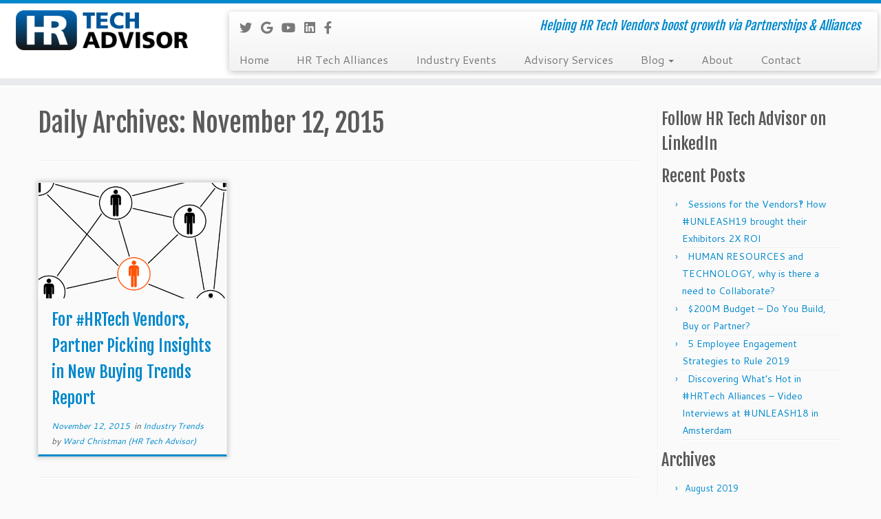

--- FILE ---
content_type: text/html; charset=UTF-8
request_url: https://hrtechadvisor.com/2015/11/12/
body_size: 11938
content:
<!DOCTYPE html>
<!--[if IE 7]>
<html class="ie ie7 no-js" lang="en">
<![endif]-->
<!--[if IE 8]>
<html class="ie ie8 no-js" lang="en">
<![endif]-->
<!--[if !(IE 7) | !(IE 8)  ]><!-->
<html class="no-js" lang="en">
<!--<![endif]-->
	<head>
		<meta charset="UTF-8" />
		<meta http-equiv="X-UA-Compatible" content="IE=EDGE" />
        		<meta name="viewport" content="width=device-width, initial-scale=1.0" />
        <link rel="profile"  href="https://gmpg.org/xfn/11" />
		<link rel="pingback" href="https://hrtechadvisor.com/wp/xmlrpc.php" />
		<!-- html5shiv for IE8 and less  -->
		<!--[if lt IE 9]>
			<script src="https://hrtechadvisor.com/wp/wp-content/themes/customizr/assets/front/js/libs/html5.js"></script>
		<![endif]-->
		<script>(function(html){html.className = html.className.replace(/\bno-js\b/,'js')})(document.documentElement);</script>
	<script type="text/javascript">function theChampLoadEvent(e){var t=window.onload;if(typeof window.onload!="function"){window.onload=e}else{window.onload=function(){t();e()}}}</script>
		<script type="text/javascript">var theChampDefaultLang = 'en', theChampCloseIconPath = 'https://hrtechadvisor.com/wp/wp-content/plugins/super-socializer/images/close.png';</script>
		<script>var theChampSiteUrl = 'https://hrtechadvisor.com', theChampVerified = 0, theChampEmailPopup = 0, heateorSsMoreSharePopupSearchText = 'Search';</script>
			<script> var theChampFBKey = '1589337181120465', theChampFBLang = 'en', theChampFbLikeMycred = 0, theChampSsga = 0, theChampCommentNotification = 0, theChampHeateorFcmRecentComments = 0, theChampFbIosLogin = 0; </script>
						<script type="text/javascript">var theChampFBCommentUrl = 'https://hrtechadvisor.com/for-hrtech-vendors-insights-for-picking-partners-in-new-buying-trends-report/'; var theChampFBCommentColor = 'light'; var theChampFBCommentNumPosts = ''; var theChampFBCommentWidth = '100%'; var theChampFBCommentOrderby = 'social'; var theChampCommentingTabs = "wordpress,facebook,disqus", theChampGpCommentsUrl = 'https://hrtechadvisor.com/for-hrtech-vendors-insights-for-picking-partners-in-new-buying-trends-report/', theChampDisqusShortname = '', theChampScEnabledTabs = 'wordpress,fb,disqus', theChampScLabel = 'Leave a reply', theChampScTabLabels = {"wordpress":"Default Comments (0)","fb":"Facebook Comments","disqus":"Disqus Comments"}, theChampGpCommentsWidth = 0, theChampCommentingId = 'respond'</script>
						<script> var theChampSharingAjaxUrl = 'https://hrtechadvisor.com/wp/wp-admin/admin-ajax.php', heateorSsFbMessengerAPI = 'https://www.facebook.com/dialog/send?app_id=1589337181120465&display=popup&link=%encoded_post_url%&redirect_uri=%encoded_post_url%',heateorSsWhatsappShareAPI = 'web', heateorSsUrlCountFetched = [], heateorSsSharesText = 'Shares', heateorSsShareText = 'Share', theChampPluginIconPath = 'https://hrtechadvisor.com/wp/wp-content/plugins/super-socializer/images/logo.png', theChampSaveSharesLocally = 0, theChampHorizontalSharingCountEnable = 0, theChampVerticalSharingCountEnable = 0, theChampSharingOffset = -10, theChampCounterOffset = -10, theChampMobileStickySharingEnabled = 1, heateorSsCopyLinkMessage = "Link copied.";
		var heateorSsHorSharingShortUrl = "https://hrtechadvisor.com/for-hrtech-vendors-insights-for-picking-partners-in-new-buying-trends-report/";var heateorSsVerticalSharingShortUrl = "https://hrtechadvisor.com/for-hrtech-vendors-insights-for-picking-partners-in-new-buying-trends-report/";		</script>
			<style type="text/css">
						.the_champ_button_instagram span.the_champ_svg,a.the_champ_instagram span.the_champ_svg{background:radial-gradient(circle at 30% 107%,#fdf497 0,#fdf497 5%,#fd5949 45%,#d6249f 60%,#285aeb 90%)}
					.the_champ_horizontal_sharing .the_champ_svg,.heateor_ss_standard_follow_icons_container .the_champ_svg{
					color: #fff;
				border-width: 0px;
		border-style: solid;
		border-color: transparent;
	}
		.the_champ_horizontal_sharing .theChampTCBackground{
		color:#666;
	}
		.the_champ_horizontal_sharing span.the_champ_svg:hover,.heateor_ss_standard_follow_icons_container span.the_champ_svg:hover{
				border-color: transparent;
	}
		.the_champ_vertical_sharing span.the_champ_svg,.heateor_ss_floating_follow_icons_container span.the_champ_svg{
					color: #fff;
				border-width: 0px;
		border-style: solid;
		border-color: transparent;
	}
		.the_champ_vertical_sharing .theChampTCBackground{
		color:#666;
	}
		.the_champ_vertical_sharing span.the_champ_svg:hover,.heateor_ss_floating_follow_icons_container span.the_champ_svg:hover{
						border-color: transparent;
		}
	@media screen and (max-width:783px){.the_champ_vertical_sharing{display:none!important}}div.heateor_ss_mobile_footer{display:none;}@media screen and (max-width:783px){div.the_champ_bottom_sharing div.the_champ_sharing_ul .theChampTCBackground{width:100%!important;background-color:white}div.the_champ_bottom_sharing{width:100%!important;left:0!important;}div.the_champ_bottom_sharing a{width:12.5% !important;margin:0!important;padding:0!important;}div.the_champ_bottom_sharing .the_champ_svg{width:100%!important;}div.the_champ_bottom_sharing div.theChampTotalShareCount{font-size:.7em!important;line-height:28px!important}div.the_champ_bottom_sharing div.theChampTotalShareText{font-size:.5em!important;line-height:0px!important}div.heateor_ss_mobile_footer{display:block;height:40px;}.the_champ_bottom_sharing{padding:0!important;display:block!important;width: auto!important;bottom:-2px!important;top: auto!important;}.the_champ_bottom_sharing .the_champ_square_count{line-height: inherit;}.the_champ_bottom_sharing .theChampSharingArrow{display:none;}.the_champ_bottom_sharing .theChampTCBackground{margin-right: 1.1em !important}}</style>
	<style>
.stb-container-css {margin: 10px 10px 10px 10px;}.stb-box {}.stb-caption-box {}.stb-body-box {}
/* Class Dependent Parameters */
.stb-border.stb-alert-container {border: 1px none #FF4F4A;}.stb-side.stb-alert-container {background: #1D1A1A;filter: progid:DXImageTransform.Microsoft.gradient( startColorstr='#1D1A1A', endColorstr='#504848',GradientType=0 );background: -moz-linear-gradient(top,  #1D1A1A 30%, #504848 90%);background: -webkit-gradient(linear, left top, left bottom, color-stop(30%,#1D1A1A), color-stop(90%,#504848));background: -webkit-linear-gradient(top,  #1D1A1A 30%,#504848 90%);background: -o-linear-gradient(top,  #1D1A1A 30%,#504848 90%);background: -ms-linear-gradient(top,  #1D1A1A 30%,#504848 90%);background: linear-gradient(#1D1A1A 30%, #504848 90%);}.stb-side-none.stb-alert-container {background: #fDCBC9;filter: progid:DXImageTransform.Microsoft.gradient( startColorstr='#fDCBC9', endColorstr='#FB7D78',GradientType=0 );background: -moz-linear-gradient(top,  #fDCBC9 30%, #FB7D78 90%);background: -webkit-gradient(linear, left top, left bottom, color-stop(30%,#fDCBC9), color-stop(90%,#FB7D78));background: -webkit-linear-gradient(top,  #fDCBC9 30%,#FB7D78 90%);background: -o-linear-gradient(top,  #fDCBC9 30%,#FB7D78 90%);background: -ms-linear-gradient(top,  #fDCBC9 30%,#FB7D78 90%);background: linear-gradient(#fDCBC9 30%, #FB7D78 90%);}.stb-alert_box {background: #fDCBC9;filter: progid:DXImageTransform.Microsoft.gradient( startColorstr='#fDCBC9', endColorstr='#FB7D78',GradientType=0 );background: -moz-linear-gradient(top,  #fDCBC9 30%, #FB7D78 90%);background: -webkit-gradient(linear, left top, left bottom, color-stop(30%,#fDCBC9), color-stop(90%,#FB7D78));background: -webkit-linear-gradient(top,  #fDCBC9 30%,#FB7D78 90%);background: -o-linear-gradient(top,  #fDCBC9 30%,#FB7D78 90%);background: -ms-linear-gradient(top,  #fDCBC9 30%,#FB7D78 90%);background: linear-gradient(#fDCBC9 30%, #FB7D78 90%);color: #000000;}.stb-alert-caption_box {background: #1D1A1A;background: -moz-linear-gradient(top,  #1D1A1A 30%, #504848 90%);background: -webkit-gradient(linear, left top, left bottom, color-stop(30%,#1D1A1A), color-stop(90%,#504848));background: -webkit-linear-gradient(top,  #1D1A1A 30%,#504848 90%);background: -o-linear-gradient(top,  #1D1A1A 30%,#504848 90%);background: -ms-linear-gradient(top,  #1D1A1A 30%,#504848 90%);background: linear-gradient(#1D1A1A 30%, #504848 90%);color: #FFFFFF;}.stb-alert-body_box {background: #fDCBC9;filter: progid:DXImageTransform.Microsoft.gradient( startColorstr='#fDCBC9', endColorstr='#FB7D78',GradientType=0 );background: -moz-linear-gradient(top,  #fDCBC9 30%, #FB7D78 90%);background: -webkit-gradient(linear, left top, left bottom, color-stop(30%,#fDCBC9), color-stop(90%,#FB7D78));background: -webkit-linear-gradient(top,  #fDCBC9 30%,#FB7D78 90%);background: -o-linear-gradient(top,  #fDCBC9 30%,#FB7D78 90%);background: -ms-linear-gradient(top,  #fDCBC9 30%,#FB7D78 90%);background: linear-gradient(#fDCBC9 30%, #FB7D78 90%);color: #000000;}.stb-border.stb-black-container {border: 1px none #6E6E6E;}.stb-side.stb-black-container {background: #4B4747;filter: progid:DXImageTransform.Microsoft.gradient( startColorstr='#4B4747', endColorstr='#141414',GradientType=0 );background: -moz-linear-gradient(top,  #4B4747 30%, #141414 90%);background: -webkit-gradient(linear, left top, left bottom, color-stop(30%,#4B4747), color-stop(90%,#141414));background: -webkit-linear-gradient(top,  #4B4747 30%,#141414 90%);background: -o-linear-gradient(top,  #4B4747 30%,#141414 90%);background: -ms-linear-gradient(top,  #4B4747 30%,#141414 90%);background: linear-gradient(#4B4747 30%, #141414 90%);}.stb-side-none.stb-black-container {background: #3B3B3B;filter: progid:DXImageTransform.Microsoft.gradient( startColorstr='#3B3B3B', endColorstr='#000000',GradientType=0 );background: -moz-linear-gradient(top,  #3B3B3B 30%, #000000 90%);background: -webkit-gradient(linear, left top, left bottom, color-stop(30%,#3B3B3B), color-stop(90%,#000000));background: -webkit-linear-gradient(top,  #3B3B3B 30%,#000000 90%);background: -o-linear-gradient(top,  #3B3B3B 30%,#000000 90%);background: -ms-linear-gradient(top,  #3B3B3B 30%,#000000 90%);background: linear-gradient(#3B3B3B 30%, #000000 90%);}.stb-black_box {background: #3B3B3B;filter: progid:DXImageTransform.Microsoft.gradient( startColorstr='#3B3B3B', endColorstr='#000000',GradientType=0 );background: -moz-linear-gradient(top,  #3B3B3B 30%, #000000 90%);background: -webkit-gradient(linear, left top, left bottom, color-stop(30%,#3B3B3B), color-stop(90%,#000000));background: -webkit-linear-gradient(top,  #3B3B3B 30%,#000000 90%);background: -o-linear-gradient(top,  #3B3B3B 30%,#000000 90%);background: -ms-linear-gradient(top,  #3B3B3B 30%,#000000 90%);background: linear-gradient(#3B3B3B 30%, #000000 90%);color: #FFFFFF;}.stb-black-caption_box {background: #4B4747;background: -moz-linear-gradient(top,  #4B4747 30%, #141414 90%);background: -webkit-gradient(linear, left top, left bottom, color-stop(30%,#4B4747), color-stop(90%,#141414));background: -webkit-linear-gradient(top,  #4B4747 30%,#141414 90%);background: -o-linear-gradient(top,  #4B4747 30%,#141414 90%);background: -ms-linear-gradient(top,  #4B4747 30%,#141414 90%);background: linear-gradient(#4B4747 30%, #141414 90%);color: #FFFFFF;}.stb-black-body_box {background: #3B3B3B;filter: progid:DXImageTransform.Microsoft.gradient( startColorstr='#3B3B3B', endColorstr='#000000',GradientType=0 );background: -moz-linear-gradient(top,  #3B3B3B 30%, #000000 90%);background: -webkit-gradient(linear, left top, left bottom, color-stop(30%,#3B3B3B), color-stop(90%,#000000));background: -webkit-linear-gradient(top,  #3B3B3B 30%,#000000 90%);background: -o-linear-gradient(top,  #3B3B3B 30%,#000000 90%);background: -ms-linear-gradient(top,  #3B3B3B 30%,#000000 90%);background: linear-gradient(#3B3B3B 30%, #000000 90%);color: #FFFFFF;}.stb-border.stb-download-container {border: 1px none #65ADFE;}.stb-side.stb-download-container {background: #1D1A1A;filter: progid:DXImageTransform.Microsoft.gradient( startColorstr='#1D1A1A', endColorstr='#504848',GradientType=0 );background: -moz-linear-gradient(top,  #1D1A1A 30%, #504848 90%);background: -webkit-gradient(linear, left top, left bottom, color-stop(30%,#1D1A1A), color-stop(90%,#504848));background: -webkit-linear-gradient(top,  #1D1A1A 30%,#504848 90%);background: -o-linear-gradient(top,  #1D1A1A 30%,#504848 90%);background: -ms-linear-gradient(top,  #1D1A1A 30%,#504848 90%);background: linear-gradient(#1D1A1A 30%, #504848 90%);}.stb-side-none.stb-download-container {background: #78C0F7;filter: progid:DXImageTransform.Microsoft.gradient( startColorstr='#78C0F7', endColorstr='#2E7CB9',GradientType=0 );background: -moz-linear-gradient(top,  #78C0F7 30%, #2E7CB9 90%);background: -webkit-gradient(linear, left top, left bottom, color-stop(30%,#78C0F7), color-stop(90%,#2E7CB9));background: -webkit-linear-gradient(top,  #78C0F7 30%,#2E7CB9 90%);background: -o-linear-gradient(top,  #78C0F7 30%,#2E7CB9 90%);background: -ms-linear-gradient(top,  #78C0F7 30%,#2E7CB9 90%);background: linear-gradient(#78C0F7 30%, #2E7CB9 90%);}.stb-download_box {background: #78C0F7;filter: progid:DXImageTransform.Microsoft.gradient( startColorstr='#78C0F7', endColorstr='#2E7CB9',GradientType=0 );background: -moz-linear-gradient(top,  #78C0F7 30%, #2E7CB9 90%);background: -webkit-gradient(linear, left top, left bottom, color-stop(30%,#78C0F7), color-stop(90%,#2E7CB9));background: -webkit-linear-gradient(top,  #78C0F7 30%,#2E7CB9 90%);background: -o-linear-gradient(top,  #78C0F7 30%,#2E7CB9 90%);background: -ms-linear-gradient(top,  #78C0F7 30%,#2E7CB9 90%);background: linear-gradient(#78C0F7 30%, #2E7CB9 90%);color: #000000;}.stb-download-caption_box {background: #1D1A1A;background: -moz-linear-gradient(top,  #1D1A1A 30%, #504848 90%);background: -webkit-gradient(linear, left top, left bottom, color-stop(30%,#1D1A1A), color-stop(90%,#504848));background: -webkit-linear-gradient(top,  #1D1A1A 30%,#504848 90%);background: -o-linear-gradient(top,  #1D1A1A 30%,#504848 90%);background: -ms-linear-gradient(top,  #1D1A1A 30%,#504848 90%);background: linear-gradient(#1D1A1A 30%, #504848 90%);color: #FFFFFF;}.stb-download-body_box {background: #78C0F7;filter: progid:DXImageTransform.Microsoft.gradient( startColorstr='#78C0F7', endColorstr='#2E7CB9',GradientType=0 );background: -moz-linear-gradient(top,  #78C0F7 30%, #2E7CB9 90%);background: -webkit-gradient(linear, left top, left bottom, color-stop(30%,#78C0F7), color-stop(90%,#2E7CB9));background: -webkit-linear-gradient(top,  #78C0F7 30%,#2E7CB9 90%);background: -o-linear-gradient(top,  #78C0F7 30%,#2E7CB9 90%);background: -ms-linear-gradient(top,  #78C0F7 30%,#2E7CB9 90%);background: linear-gradient(#78C0F7 30%, #2E7CB9 90%);color: #000000;}.stb-border.stb-info-container {border: 1px none #7AD975;}.stb-side.stb-info-container {background: #1D1A1A;filter: progid:DXImageTransform.Microsoft.gradient( startColorstr='#1D1A1A', endColorstr='#504848',GradientType=0 );background: -moz-linear-gradient(top,  #1D1A1A 30%, #504848 90%);background: -webkit-gradient(linear, left top, left bottom, color-stop(30%,#1D1A1A), color-stop(90%,#504848));background: -webkit-linear-gradient(top,  #1D1A1A 30%,#504848 90%);background: -o-linear-gradient(top,  #1D1A1A 30%,#504848 90%);background: -ms-linear-gradient(top,  #1D1A1A 30%,#504848 90%);background: linear-gradient(#1D1A1A 30%, #504848 90%);}.stb-side-none.stb-info-container {background: #A1EA94;filter: progid:DXImageTransform.Microsoft.gradient( startColorstr='#A1EA94', endColorstr='#79B06E',GradientType=0 );background: -moz-linear-gradient(top,  #A1EA94 30%, #79B06E 90%);background: -webkit-gradient(linear, left top, left bottom, color-stop(30%,#A1EA94), color-stop(90%,#79B06E));background: -webkit-linear-gradient(top,  #A1EA94 30%,#79B06E 90%);background: -o-linear-gradient(top,  #A1EA94 30%,#79B06E 90%);background: -ms-linear-gradient(top,  #A1EA94 30%,#79B06E 90%);background: linear-gradient(#A1EA94 30%, #79B06E 90%);}.stb-info_box {background: #A1EA94;filter: progid:DXImageTransform.Microsoft.gradient( startColorstr='#A1EA94', endColorstr='#79B06E',GradientType=0 );background: -moz-linear-gradient(top,  #A1EA94 30%, #79B06E 90%);background: -webkit-gradient(linear, left top, left bottom, color-stop(30%,#A1EA94), color-stop(90%,#79B06E));background: -webkit-linear-gradient(top,  #A1EA94 30%,#79B06E 90%);background: -o-linear-gradient(top,  #A1EA94 30%,#79B06E 90%);background: -ms-linear-gradient(top,  #A1EA94 30%,#79B06E 90%);background: linear-gradient(#A1EA94 30%, #79B06E 90%);color: #000000;}.stb-info-caption_box {background: #1D1A1A;background: -moz-linear-gradient(top,  #1D1A1A 30%, #504848 90%);background: -webkit-gradient(linear, left top, left bottom, color-stop(30%,#1D1A1A), color-stop(90%,#504848));background: -webkit-linear-gradient(top,  #1D1A1A 30%,#504848 90%);background: -o-linear-gradient(top,  #1D1A1A 30%,#504848 90%);background: -ms-linear-gradient(top,  #1D1A1A 30%,#504848 90%);background: linear-gradient(#1D1A1A 30%, #504848 90%);color: #FFFFFF;}.stb-info-body_box {background: #A1EA94;filter: progid:DXImageTransform.Microsoft.gradient( startColorstr='#A1EA94', endColorstr='#79B06E',GradientType=0 );background: -moz-linear-gradient(top,  #A1EA94 30%, #79B06E 90%);background: -webkit-gradient(linear, left top, left bottom, color-stop(30%,#A1EA94), color-stop(90%,#79B06E));background: -webkit-linear-gradient(top,  #A1EA94 30%,#79B06E 90%);background: -o-linear-gradient(top,  #A1EA94 30%,#79B06E 90%);background: -ms-linear-gradient(top,  #A1EA94 30%,#79B06E 90%);background: linear-gradient(#A1EA94 30%, #79B06E 90%);color: #000000;}.stb-border.stb-warning-container {border: 1px none #FE9A05;}.stb-side.stb-warning-container {background: #1D1A1A;filter: progid:DXImageTransform.Microsoft.gradient( startColorstr='#1D1A1A', endColorstr='#504848',GradientType=0 );background: -moz-linear-gradient(top,  #1D1A1A 30%, #504848 90%);background: -webkit-gradient(linear, left top, left bottom, color-stop(30%,#1D1A1A), color-stop(90%,#504848));background: -webkit-linear-gradient(top,  #1D1A1A 30%,#504848 90%);background: -o-linear-gradient(top,  #1D1A1A 30%,#504848 90%);background: -ms-linear-gradient(top,  #1D1A1A 30%,#504848 90%);background: linear-gradient(#1D1A1A 30%, #504848 90%);}.stb-side-none.stb-warning-container {background: #F8FC91;filter: progid:DXImageTransform.Microsoft.gradient( startColorstr='#F8FC91', endColorstr='#F0D208',GradientType=0 );background: -moz-linear-gradient(top,  #F8FC91 30%, #F0D208 90%);background: -webkit-gradient(linear, left top, left bottom, color-stop(30%,#F8FC91), color-stop(90%,#F0D208));background: -webkit-linear-gradient(top,  #F8FC91 30%,#F0D208 90%);background: -o-linear-gradient(top,  #F8FC91 30%,#F0D208 90%);background: -ms-linear-gradient(top,  #F8FC91 30%,#F0D208 90%);background: linear-gradient(#F8FC91 30%, #F0D208 90%);}.stb-warning_box {background: #F8FC91;filter: progid:DXImageTransform.Microsoft.gradient( startColorstr='#F8FC91', endColorstr='#F0D208',GradientType=0 );background: -moz-linear-gradient(top,  #F8FC91 30%, #F0D208 90%);background: -webkit-gradient(linear, left top, left bottom, color-stop(30%,#F8FC91), color-stop(90%,#F0D208));background: -webkit-linear-gradient(top,  #F8FC91 30%,#F0D208 90%);background: -o-linear-gradient(top,  #F8FC91 30%,#F0D208 90%);background: -ms-linear-gradient(top,  #F8FC91 30%,#F0D208 90%);background: linear-gradient(#F8FC91 30%, #F0D208 90%);color: #000000;}.stb-warning-caption_box {background: #1D1A1A;background: -moz-linear-gradient(top,  #1D1A1A 30%, #504848 90%);background: -webkit-gradient(linear, left top, left bottom, color-stop(30%,#1D1A1A), color-stop(90%,#504848));background: -webkit-linear-gradient(top,  #1D1A1A 30%,#504848 90%);background: -o-linear-gradient(top,  #1D1A1A 30%,#504848 90%);background: -ms-linear-gradient(top,  #1D1A1A 30%,#504848 90%);background: linear-gradient(#1D1A1A 30%, #504848 90%);color: #FFFFFF;}.stb-warning-body_box {background: #F8FC91;filter: progid:DXImageTransform.Microsoft.gradient( startColorstr='#F8FC91', endColorstr='#F0D208',GradientType=0 );background: -moz-linear-gradient(top,  #F8FC91 30%, #F0D208 90%);background: -webkit-gradient(linear, left top, left bottom, color-stop(30%,#F8FC91), color-stop(90%,#F0D208));background: -webkit-linear-gradient(top,  #F8FC91 30%,#F0D208 90%);background: -o-linear-gradient(top,  #F8FC91 30%,#F0D208 90%);background: -ms-linear-gradient(top,  #F8FC91 30%,#F0D208 90%);background: linear-gradient(#F8FC91 30%, #F0D208 90%);color: #000000;}.stb-border.stb-grey-container {border: 1px none #BBBBBB;}.stb-side.stb-grey-container {background: #B5B5B5;filter: progid:DXImageTransform.Microsoft.gradient( startColorstr='#B5B5B5', endColorstr='#6E6E6E',GradientType=0 );background: -moz-linear-gradient(top,  #B5B5B5 30%, #6E6E6E 90%);background: -webkit-gradient(linear, left top, left bottom, color-stop(30%,#B5B5B5), color-stop(90%,#6E6E6E));background: -webkit-linear-gradient(top,  #B5B5B5 30%,#6E6E6E 90%);background: -o-linear-gradient(top,  #B5B5B5 30%,#6E6E6E 90%);background: -ms-linear-gradient(top,  #B5B5B5 30%,#6E6E6E 90%);background: linear-gradient(#B5B5B5 30%, #6E6E6E 90%);}.stb-side-none.stb-grey-container {background: #E3E3E3;filter: progid:DXImageTransform.Microsoft.gradient( startColorstr='#E3E3E3', endColorstr='#ABABAB',GradientType=0 );background: -moz-linear-gradient(top,  #E3E3E3 30%, #ABABAB 90%);background: -webkit-gradient(linear, left top, left bottom, color-stop(30%,#E3E3E3), color-stop(90%,#ABABAB));background: -webkit-linear-gradient(top,  #E3E3E3 30%,#ABABAB 90%);background: -o-linear-gradient(top,  #E3E3E3 30%,#ABABAB 90%);background: -ms-linear-gradient(top,  #E3E3E3 30%,#ABABAB 90%);background: linear-gradient(#E3E3E3 30%, #ABABAB 90%);}.stb-grey_box {background: #E3E3E3;filter: progid:DXImageTransform.Microsoft.gradient( startColorstr='#E3E3E3', endColorstr='#ABABAB',GradientType=0 );background: -moz-linear-gradient(top,  #E3E3E3 30%, #ABABAB 90%);background: -webkit-gradient(linear, left top, left bottom, color-stop(30%,#E3E3E3), color-stop(90%,#ABABAB));background: -webkit-linear-gradient(top,  #E3E3E3 30%,#ABABAB 90%);background: -o-linear-gradient(top,  #E3E3E3 30%,#ABABAB 90%);background: -ms-linear-gradient(top,  #E3E3E3 30%,#ABABAB 90%);background: linear-gradient(#E3E3E3 30%, #ABABAB 90%);color: #000000;}.stb-grey-caption_box {background: #B5B5B5;background: -moz-linear-gradient(top,  #B5B5B5 30%, #6E6E6E 90%);background: -webkit-gradient(linear, left top, left bottom, color-stop(30%,#B5B5B5), color-stop(90%,#6E6E6E));background: -webkit-linear-gradient(top,  #B5B5B5 30%,#6E6E6E 90%);background: -o-linear-gradient(top,  #B5B5B5 30%,#6E6E6E 90%);background: -ms-linear-gradient(top,  #B5B5B5 30%,#6E6E6E 90%);background: linear-gradient(#B5B5B5 30%, #6E6E6E 90%);color: #FFFFFF;}.stb-grey-body_box {background: #E3E3E3;filter: progid:DXImageTransform.Microsoft.gradient( startColorstr='#E3E3E3', endColorstr='#ABABAB',GradientType=0 );background: -moz-linear-gradient(top,  #E3E3E3 30%, #ABABAB 90%);background: -webkit-gradient(linear, left top, left bottom, color-stop(30%,#E3E3E3), color-stop(90%,#ABABAB));background: -webkit-linear-gradient(top,  #E3E3E3 30%,#ABABAB 90%);background: -o-linear-gradient(top,  #E3E3E3 30%,#ABABAB 90%);background: -ms-linear-gradient(top,  #E3E3E3 30%,#ABABAB 90%);background: linear-gradient(#E3E3E3 30%, #ABABAB 90%);color: #000000;}.stb-border.stb-custom-container {border: 1px none #F844EE;}.stb-side.stb-custom-container {background: #1D1A1A;filter: progid:DXImageTransform.Microsoft.gradient( startColorstr='#1D1A1A', endColorstr='#504848',GradientType=0 );background: -moz-linear-gradient(top,  #1D1A1A 30%, #504848 90%);background: -webkit-gradient(linear, left top, left bottom, color-stop(30%,#1D1A1A), color-stop(90%,#504848));background: -webkit-linear-gradient(top,  #1D1A1A 30%,#504848 90%);background: -o-linear-gradient(top,  #1D1A1A 30%,#504848 90%);background: -ms-linear-gradient(top,  #1D1A1A 30%,#504848 90%);background: linear-gradient(#1D1A1A 30%, #504848 90%);}.stb-side-none.stb-custom-container {background: #F7CDF5;filter: progid:DXImageTransform.Microsoft.gradient( startColorstr='#F7CDF5', endColorstr='#F77DF1',GradientType=0 );background: -moz-linear-gradient(top,  #F7CDF5 30%, #F77DF1 90%);background: -webkit-gradient(linear, left top, left bottom, color-stop(30%,#F7CDF5), color-stop(90%,#F77DF1));background: -webkit-linear-gradient(top,  #F7CDF5 30%,#F77DF1 90%);background: -o-linear-gradient(top,  #F7CDF5 30%,#F77DF1 90%);background: -ms-linear-gradient(top,  #F7CDF5 30%,#F77DF1 90%);background: linear-gradient(#F7CDF5 30%, #F77DF1 90%);}.stb-custom_box {background: #F7CDF5;filter: progid:DXImageTransform.Microsoft.gradient( startColorstr='#F7CDF5', endColorstr='#F77DF1',GradientType=0 );background: -moz-linear-gradient(top,  #F7CDF5 30%, #F77DF1 90%);background: -webkit-gradient(linear, left top, left bottom, color-stop(30%,#F7CDF5), color-stop(90%,#F77DF1));background: -webkit-linear-gradient(top,  #F7CDF5 30%,#F77DF1 90%);background: -o-linear-gradient(top,  #F7CDF5 30%,#F77DF1 90%);background: -ms-linear-gradient(top,  #F7CDF5 30%,#F77DF1 90%);background: linear-gradient(#F7CDF5 30%, #F77DF1 90%);color: #000000;}.stb-custom-caption_box {background: #1D1A1A;background: -moz-linear-gradient(top,  #1D1A1A 30%, #504848 90%);background: -webkit-gradient(linear, left top, left bottom, color-stop(30%,#1D1A1A), color-stop(90%,#504848));background: -webkit-linear-gradient(top,  #1D1A1A 30%,#504848 90%);background: -o-linear-gradient(top,  #1D1A1A 30%,#504848 90%);background: -ms-linear-gradient(top,  #1D1A1A 30%,#504848 90%);background: linear-gradient(#1D1A1A 30%, #504848 90%);color: #FFFFFF;}.stb-custom-body_box {background: #F7CDF5;filter: progid:DXImageTransform.Microsoft.gradient( startColorstr='#F7CDF5', endColorstr='#F77DF1',GradientType=0 );background: -moz-linear-gradient(top,  #F7CDF5 30%, #F77DF1 90%);background: -webkit-gradient(linear, left top, left bottom, color-stop(30%,#F7CDF5), color-stop(90%,#F77DF1));background: -webkit-linear-gradient(top,  #F7CDF5 30%,#F77DF1 90%);background: -o-linear-gradient(top,  #F7CDF5 30%,#F77DF1 90%);background: -ms-linear-gradient(top,  #F7CDF5 30%,#F77DF1 90%);background: linear-gradient(#F7CDF5 30%, #F77DF1 90%);color: #000000;}</style>

	<!-- This site is optimized with the Yoast SEO plugin v15.6.2 - https://yoast.com/wordpress/plugins/seo/ -->
	<title>November 12, 2015 - #HRTech Advisor &amp; #HRTechAlliances</title>
	<meta name="robots" content="noindex, follow" />
	<meta property="og:locale" content="en_US" />
	<meta property="og:type" content="website" />
	<meta property="og:title" content="November 12, 2015 - #HRTech Advisor &amp; #HRTechAlliances" />
	<meta property="og:url" content="https://hrtechadvisor.com/2015/11/12/" />
	<meta property="og:site_name" content="#HRTech Advisor &amp; #HRTechAlliances" />
	<meta name="twitter:card" content="summary" />
	<meta name="twitter:site" content="@WardChristman" />
	<script type="application/ld+json" class="yoast-schema-graph">{"@context":"https://schema.org","@graph":[{"@type":"WebSite","@id":"https://hrtechadvisor.com/#website","url":"https://hrtechadvisor.com/","name":"#HRTech Advisor &amp; #HRTechAlliances","description":"Helping HR Tech Vendors boost growth via Partnerships &amp; Alliances","potentialAction":[{"@type":"SearchAction","target":"https://hrtechadvisor.com/?s={search_term_string}","query-input":"required name=search_term_string"}],"inLanguage":"en"},{"@type":"CollectionPage","@id":"https://hrtechadvisor.com/2015/11/12/#webpage","url":"https://hrtechadvisor.com/2015/11/12/","name":"November 12, 2015 - #HRTech Advisor &amp; #HRTechAlliances","isPartOf":{"@id":"https://hrtechadvisor.com/#website"},"inLanguage":"en","potentialAction":[{"@type":"ReadAction","target":["https://hrtechadvisor.com/2015/11/12/"]}]}]}</script>
	<!-- / Yoast SEO plugin. -->


<link rel='dns-prefetch' href='//www.googletagmanager.com' />
<link rel='dns-prefetch' href='//fonts.googleapis.com' />
<link rel='dns-prefetch' href='//s.w.org' />
<link rel="alternate" type="application/rss+xml" title="#HRTech Advisor &amp; #HRTechAlliances &raquo; Feed" href="https://hrtechadvisor.com/feed/" />
<link rel="alternate" type="application/rss+xml" title="#HRTech Advisor &amp; #HRTechAlliances &raquo; Comments Feed" href="https://hrtechadvisor.com/comments/feed/" />
		<script type="text/javascript">
			window._wpemojiSettings = {"baseUrl":"https:\/\/s.w.org\/images\/core\/emoji\/13.0.0\/72x72\/","ext":".png","svgUrl":"https:\/\/s.w.org\/images\/core\/emoji\/13.0.0\/svg\/","svgExt":".svg","source":{"concatemoji":"https:\/\/hrtechadvisor.com\/wp\/wp-includes\/js\/wp-emoji-release.min.js?ver=5.5.15"}};
			!function(e,a,t){var n,r,o,i=a.createElement("canvas"),p=i.getContext&&i.getContext("2d");function s(e,t){var a=String.fromCharCode;p.clearRect(0,0,i.width,i.height),p.fillText(a.apply(this,e),0,0);e=i.toDataURL();return p.clearRect(0,0,i.width,i.height),p.fillText(a.apply(this,t),0,0),e===i.toDataURL()}function c(e){var t=a.createElement("script");t.src=e,t.defer=t.type="text/javascript",a.getElementsByTagName("head")[0].appendChild(t)}for(o=Array("flag","emoji"),t.supports={everything:!0,everythingExceptFlag:!0},r=0;r<o.length;r++)t.supports[o[r]]=function(e){if(!p||!p.fillText)return!1;switch(p.textBaseline="top",p.font="600 32px Arial",e){case"flag":return s([127987,65039,8205,9895,65039],[127987,65039,8203,9895,65039])?!1:!s([55356,56826,55356,56819],[55356,56826,8203,55356,56819])&&!s([55356,57332,56128,56423,56128,56418,56128,56421,56128,56430,56128,56423,56128,56447],[55356,57332,8203,56128,56423,8203,56128,56418,8203,56128,56421,8203,56128,56430,8203,56128,56423,8203,56128,56447]);case"emoji":return!s([55357,56424,8205,55356,57212],[55357,56424,8203,55356,57212])}return!1}(o[r]),t.supports.everything=t.supports.everything&&t.supports[o[r]],"flag"!==o[r]&&(t.supports.everythingExceptFlag=t.supports.everythingExceptFlag&&t.supports[o[r]]);t.supports.everythingExceptFlag=t.supports.everythingExceptFlag&&!t.supports.flag,t.DOMReady=!1,t.readyCallback=function(){t.DOMReady=!0},t.supports.everything||(n=function(){t.readyCallback()},a.addEventListener?(a.addEventListener("DOMContentLoaded",n,!1),e.addEventListener("load",n,!1)):(e.attachEvent("onload",n),a.attachEvent("onreadystatechange",function(){"complete"===a.readyState&&t.readyCallback()})),(n=t.source||{}).concatemoji?c(n.concatemoji):n.wpemoji&&n.twemoji&&(c(n.twemoji),c(n.wpemoji)))}(window,document,window._wpemojiSettings);
		</script>
		<style type="text/css">
img.wp-smiley,
img.emoji {
	display: inline !important;
	border: none !important;
	box-shadow: none !important;
	height: 1em !important;
	width: 1em !important;
	margin: 0 .07em !important;
	vertical-align: -0.1em !important;
	background: none !important;
	padding: 0 !important;
}
</style>
			<style type="text/css">
		.vortex-container-like,
		.vortex-container-dislike {
			font-size: 16px !important;	
		}
		.vortex-p-like,
		.vortex-p-dislike{
			color:#828384!important;
		}
		.vortex-p-like:hover{
			color:#4898d6!important;
		}
		.vortex-p-like-active{
			color:#1b7fcc!important;
		}
		.vortex-p-dislike:hover{
			color:#0a0101!important;
		}
		.vortex-p-dislike-active{
			color:#0a0101!important;
		}
		</style>
		
		<link rel='stylesheet' id='tc-gfonts-css'  href='//fonts.googleapis.com/css?family=Fjalla+One:400%7CCantarell:400' type='text/css' media='all' />
<link rel='stylesheet' id='wp-block-library-css'  href='https://hrtechadvisor.com/wp/wp-includes/css/dist/block-library/style.min.css?ver=5.5.15' type='text/css' media='all' />
<link rel='stylesheet' id='redux-extendify-styles-css'  href='https://hrtechadvisor.com/wp/wp-content/plugins/redux-framework/redux-core/assets/css/extendify-utilities.css?ver=4.4.1' type='text/css' media='all' />
<link rel='stylesheet' id='pmwpp-css'  href='https://hrtechadvisor.com/wp/wp-content/plugins/pitch-and-match/public/dist/css/pmwpp-public.css?ver=1.0.0' type='text/css' media='all' />
<link rel='stylesheet' id='ssb-front-css-css'  href='https://hrtechadvisor.com/wp/wp-content/plugins/simple-social-buttons/assets/css/front.css?ver=4.1.1' type='text/css' media='all' />
<link rel='stylesheet' id='sfly-tbgrdr-css-css'  href='https://hrtechadvisor.com/wp/wp-content/plugins/thumbnail-grid/css/thumbnailgrid.css?ver=5.5.15' type='text/css' media='all' />
<link rel='stylesheet' id='vortex_like_or_dislike-css'  href='https://hrtechadvisor.com/wp/wp-content/plugins/rating-system/assets/css/style.css?ver=5.5.15' type='text/css' media='all' />
<link rel='stylesheet' id='customizr-fa-css'  href='https://hrtechadvisor.com/wp/wp-content/themes/customizr/assets/shared/fonts/fa/css/fontawesome-all.min.css?ver=4.4.2' type='text/css' media='all' />
<link rel='stylesheet' id='customizr-common-css'  href='https://hrtechadvisor.com/wp/wp-content/themes/customizr/inc/assets/css/tc_common.min.css?ver=4.4.2' type='text/css' media='all' />
<link rel='stylesheet' id='customizr-skin-css'  href='https://hrtechadvisor.com/wp/wp-content/themes/customizr/inc/assets/css/blue.min.css?ver=4.4.2' type='text/css' media='all' />
<style id='customizr-skin-inline-css' type='text/css'>

                  .site-title,.site-description,h1,h2,h3,.tc-dropcap {
                    font-family : 'Fjalla One';
                    font-weight : 400;
                  }

                  body,.navbar .nav>li>a {
                    font-family : 'Cantarell';
                    font-weight : 400;
                  }
table { border-collapse: separate; }
                           body table { border-collapse: collapse; }
                          
.social-links .social-icon:before { content: none } 
.sticky-enabled .tc-shrink-on .site-logo img {
    					height:30px!important;width:auto!important
    				}

    				.sticky-enabled .tc-shrink-on .brand .site-title {
    					font-size:0.6em;opacity:0.8;line-height:1.2em
    				}

.tc-rectangular-thumb {
        max-height: 250px;
        height :250px
      }


      .carousel .czr-item {
        line-height: 450px;
        min-height:450px;
        max-height:450px;
      }
      .tc-slider-loader-wrapper {
        line-height: 450px;
        height:450px;
      }
      .carousel .tc-slider-controls {
        line-height: 450px;
        max-height:450px;
      }

        @media (max-width: 1200px) {
          .carousel .czr-item {
            line-height: 346.5px;
            max-height:346.5px;
            min-height:346.5px;
          }
          .czr-item .carousel-caption {
            max-height: 301.5px;
            overflow: hidden;
          }
          .carousel .tc-slider-loader-wrapper {
            line-height: 346.5px;
            height:346.5px;
          }
        }

        @media (max-width: 979px) {
          .carousel .czr-item {
            line-height: 278.1px;
            max-height:278.1px;
            min-height:278.1px;
          }
          .czr-item .carousel-caption {
            max-height: 233.1px;
            overflow: hidden;
          }
          .carousel .tc-slider-loader-wrapper {
            line-height: 278.1px;
            height:278.1px;
          }
        }

        @media (max-width: 480px) {
          .carousel .czr-item {
            line-height: 171px;
            max-height:171px;
            min-height:171px;
          }
          .czr-item .carousel-caption {
            max-height: 126px;
            overflow: hidden;
          }
          .carousel .tc-slider-loader-wrapper {
            line-height: 171px;
            height:171px;
          }
        }

        @media (max-width: 320px) {
          .carousel .czr-item {
            line-height: 126px;
            max-height:126px;
            min-height:126px;
          }
          .czr-item .carousel-caption {
            max-height: 81px;
            overflow: hidden;
          }
          .carousel .tc-slider-loader-wrapper {
            line-height: 126px;
            height:126px;
          }
        }


              @media (min-width: 1200px) {
              .tc-post-list-grid article .entry-title {font-size:24px;line-height:38px;}
              .tc-post-list-grid .tc-g-cont {font-size:14px;line-height:22px;}
          }
            
              @media (max-width: 1199px) and (min-width: 980px) {
              .tc-post-list-grid article .entry-title {font-size:20px;line-height:31px;}
              .tc-post-list-grid .tc-g-cont {font-size:13px;line-height:20px;}
          }
            
              @media (max-width: 979px) and (min-width: 768px) {
              .tc-post-list-grid article .entry-title {font-size:18px;line-height:27px;}
              .tc-post-list-grid .tc-g-cont {font-size:12px;line-height:19px;}
          }
            
              @media (max-width: 767px) {
              .tc-post-list-grid article .entry-title {font-size:24px;line-height:38px;}
              .tc-post-list-grid .tc-g-cont {font-size:14px;line-height:22px;}
          }
            
              @media (max-width: 480px) {
              .tc-post-list-grid article .entry-title {font-size:20px;line-height:31px;}
              .tc-post-list-grid .tc-g-cont {font-size:13px;line-height:20px;}
          }
            

            .grid-cols-3 figure {
                  height:225px;
                  max-height:225px;
                  line-height:225px;
            }
.tc-grid-border .tc-grid { border-bottom: none }
.tc-grid-border .grid__item { border-bottom: 3px solid #08c}

</style>
<link rel='stylesheet' id='customizr-style-css'  href='https://hrtechadvisor.com/wp/wp-content/themes/customizr/style.css?ver=4.4.2' type='text/css' media='all' />
<link rel='stylesheet' id='fancyboxcss-css'  href='https://hrtechadvisor.com/wp/wp-content/themes/customizr/assets/front/js/libs/fancybox/jquery.fancybox-1.3.4.min.css?ver=5.5.15' type='text/css' media='all' />
<link rel='stylesheet' id='the_champ_frontend_css-css'  href='https://hrtechadvisor.com/wp/wp-content/plugins/super-socializer/css/front.css?ver=7.13.48' type='text/css' media='all' />
<link rel='stylesheet' id='tablepress-default-css'  href='https://hrtechadvisor.com/wp/wp-content/plugins/tablepress/css/default.min.css?ver=1.12' type='text/css' media='all' />
<link rel='stylesheet' id='if-style-css'  href='https://hrtechadvisor.com/wp/wp-content/plugins/ifeature-slider/css/if-slider.css?ver=5.5.15' type='text/css' media='all' />
<link rel='stylesheet' id='stbCoreCSS-css'  href='https://hrtechadvisor.com/wp/wp-content/plugins/wp-special-textboxes/css/stb-core.css?ver=5.9.109' type='text/css' media='all' />
<link rel='stylesheet' id='jquery_ui-css-css'  href='https://hrtechadvisor.com/wp/wp-content/plugins/marketing-optimizer/admin/css/jquery_ui.css?ver=5.5.15' type='text/css' media='all' />
<link rel='stylesheet' id='slidedeck-css'  href='https://hrtechadvisor.com/wp/wp-content/plugins/slidedeck/css/slidedeck.css?ver=5.4.0' type='text/css' media='screen' />
<script type="text/javascript">
window.slideDeck2Version = "5.4.0";
window.slideDeck2Distribution = "lite";
</script>
<script type='text/javascript' src='https://hrtechadvisor.com/wp/wp-content/plugins/simple-social-buttons/assets/js/frontend-blocks.js?ver=4.1.1' id='ssb-blocks-front-js-js'></script>
<script type='text/javascript' src='https://hrtechadvisor.com/wp/wp-includes/js/jquery/jquery.js?ver=1.12.4-wp' id='jquery-core-js'></script>
<script type='text/javascript' src='https://hrtechadvisor.com/wp/wp-content/plugins/pitch-and-match/public/dist/js/pmwpp-public.js?ver=1.0.0' id='pmwpp-js'></script>
<script type='text/javascript' id='popupally-pro-check-source-js-extra'>
/* <![CDATA[ */
var popupally_pro_check_source_object = {"utm_mapping":{"popupally-cookie-1":"","popupally-cookie-2":"","popupally-cookie-3":""}};
/* ]]> */
</script>
<script type='text/javascript' src='https://hrtechadvisor.com/wp/wp-content/plugins/popupally-pro/resource/frontend/check-source.min.js?ver=2.1.9' id='popupally-pro-check-source-js'></script>
<script type='text/javascript' id='ssb-front-js-js-extra'>
/* <![CDATA[ */
var SSB = {"ajax_url":"https:\/\/hrtechadvisor.com\/wp\/wp-admin\/admin-ajax.php","fb_share_nonce":"69475f478a"};
/* ]]> */
</script>
<script type='text/javascript' src='https://hrtechadvisor.com/wp/wp-content/plugins/simple-social-buttons/assets/js/front.js?ver=4.1.1' id='ssb-front-js-js'></script>
<script type='text/javascript' src='https://hrtechadvisor.com/wp/wp-content/themes/customizr/assets/front/js/libs/modernizr.min.js?ver=4.4.2' id='modernizr-js'></script>
<script type='text/javascript' src='https://hrtechadvisor.com/wp/wp-content/themes/customizr/assets/front/js/libs/fancybox/jquery.fancybox-1.3.4.min.js?ver=4.4.2' id='tc-fancybox-js'></script>
<script type='text/javascript' src='https://hrtechadvisor.com/wp/wp-includes/js/underscore.min.js?ver=1.8.3' id='underscore-js'></script>
<script type='text/javascript' id='tc-scripts-js-extra'>
/* <![CDATA[ */
var TCParams = {"_disabled":[],"FancyBoxState":"1","FancyBoxAutoscale":"","SliderName":"","SliderDelay":"","SliderHover":"1","centerSliderImg":"1","SmoothScroll":{"Enabled":true,"Options":{"touchpadSupport":false}},"anchorSmoothScroll":"linear","anchorSmoothScrollExclude":{"simple":["[class*=edd]",".tc-carousel-control",".carousel-control","[data-toggle=\"modal\"]","[data-toggle=\"dropdown\"]","[data-toggle=\"tooltip\"]","[data-toggle=\"popover\"]","[data-toggle=\"collapse\"]","[data-toggle=\"tab\"]","[data-toggle=\"pill\"]","[class*=upme]","[class*=um-]"],"deep":{"classes":[],"ids":[]}},"ReorderBlocks":"1","centerAllImg":"1","HasComments":"","LeftSidebarClass":".span3.left.tc-sidebar","RightSidebarClass":".span3.right.tc-sidebar","LoadModernizr":"1","stickyCustomOffset":{"_initial":0,"_scrolling":0,"options":{"_static":true,"_element":""}},"stickyHeader":"1","dropdowntoViewport":"1","timerOnScrollAllBrowsers":"1","extLinksStyle":"","extLinksTargetExt":"1","extLinksSkipSelectors":{"classes":["btn","button"],"ids":[]},"dropcapEnabled":"","dropcapWhere":{"post":"","page":""},"dropcapMinWords":"50","dropcapSkipSelectors":{"tags":["IMG","IFRAME","H1","H2","H3","H4","H5","H6","BLOCKQUOTE","UL","OL"],"classes":["btn","tc-placeholder-wrap"],"id":[]},"imgSmartLoadEnabled":"1","imgSmartLoadOpts":{"parentSelectors":[".article-container",".__before_main_wrapper",".widget-front"],"opts":{"excludeImg":[".tc-holder-img"]}},"imgSmartLoadsForSliders":"","goldenRatio":"1.618","gridGoldenRatioLimit":"298","isSecondMenuEnabled":"","secondMenuRespSet":"in-sn-before","isParallaxOn":"1","parallaxRatio":"0.55","pluginCompats":[],"adminAjaxUrl":"https:\/\/hrtechadvisor.com\/wp\/wp-admin\/admin-ajax.php","ajaxUrl":"https:\/\/hrtechadvisor.com\/?czrajax=1","frontNonce":{"id":"CZRFrontNonce","handle":"57b122c99d"},"isDevMode":"","isModernStyle":"","i18n":{"Permanently dismiss":"Permanently dismiss"},"version":"4.4.2","frontNotifications":{"styleSwitcher":{"enabled":false,"content":"","dismissAction":"dismiss_style_switcher_note_front","ajaxUrl":"https:\/\/hrtechadvisor.com\/wp\/wp-admin\/admin-ajax.php"}}};
/* ]]> */
</script>
<script type='text/javascript' src='https://hrtechadvisor.com/wp/wp-content/themes/customizr/inc/assets/js/tc-scripts.min.js?ver=4.4.2' id='tc-scripts-js'></script>

<!-- Google Analytics snippet added by Site Kit -->
<script type='text/javascript' src='https://www.googletagmanager.com/gtag/js?id=UA-49717808-1' id='google_gtagjs-js' async></script>
<script type='text/javascript' id='google_gtagjs-js-after'>
window.dataLayer = window.dataLayer || [];function gtag(){dataLayer.push(arguments);}
gtag('set', 'linker', {"domains":["hrtechadvisor.com"]} );
gtag("js", new Date());
gtag("set", "developer_id.dZTNiMT", true);
gtag("config", "UA-49717808-1", {"anonymize_ip":true});
gtag("config", "G-ZGJZPTJ03T");
</script>

<!-- End Google Analytics snippet added by Site Kit -->
<link rel="https://api.w.org/" href="https://hrtechadvisor.com/wp-json/" /><link rel="EditURI" type="application/rsd+xml" title="RSD" href="https://hrtechadvisor.com/wp/xmlrpc.php?rsd" />
<link rel="wlwmanifest" type="application/wlwmanifest+xml" href="https://hrtechadvisor.com/wp/wp-includes/wlwmanifest.xml" /> 
<meta name="generator" content="WordPress 5.5.15" />
<meta name="generator" content="Redux 4.4.1" /><meta name="generator" content="Site Kit by Google 1.99.0" /> <style media="screen">

		 /*inline margin*/
		.simplesocialbuttons.simplesocialbuttons_inline.simplesocial-sm-round button{
	  margin: ;
	}
	
	
	
	
	
	
			 /*margin-digbar*/

	
	
	
	
	
	
	
</style>

<!-- Open Graph Meta Tags generated by Simple Social Buttons 4.1.1 -->
<meta property="og:title" content="For #HRTech Vendors, Partner Picking Insights in New Buying Trends Report - #HRTech Advisor &amp; #HRTechAlliances" />
<meta property="og:description" content="Get to know your partner's reputation before you commit
If you are picking partners to help influence your target buyers, how much does word of mouth matter in today’s HR marketplace? Turns out it depends on who’s doing the speaking, according to fisher VISTA’s new Buying Trends Report.

The opinions of peers are “very important” to 46% of buyers of HR products" />
<meta property="og:url" content="https://hrtechadvisor.com/for-hrtech-vendors-insights-for-picking-partners-in-new-buying-trends-report/" />
<meta property="og:site_name" content="#HRTech Advisor &amp; #HRTechAlliances" />
<meta property="og:image" content="https://hrtechadvisor.com/wp/wp-content/uploads/2015/11/Partnership.png" />
<meta name="twitter:card" content="summary_large_image" />
<meta name="twitter:description" content="Get to know your partner's reputation before you commit
If you are picking partners to help influence your target buyers, how much does word of mouth matter in today’s HR marketplace? Turns out it depends on who’s doing the speaking, according to fisher VISTA’s new Buying Trends Report.

The opinions of peers are “very important” to 46% of buyers of HR products" />
<meta name="twitter:title" content="For #HRTech Vendors, Partner Picking Insights in New Buying Trends Report - #HRTech Advisor &amp; #HRTechAlliances" />
<meta property="twitter:image" content="https://hrtechadvisor.com/wp/wp-content/uploads/2015/11/Partnership.png" />
<link id="czr-favicon" rel="shortcut icon" href="https://hrtechadvisor.com/wp/wp-content/uploads/2015/06/rsz_hr-tech-advisor-logo-clear-alliances-partnerships-partnering-partner-technology-320x74.png" type="image/png">		<style type="text/css" id="wp-custom-css">
			/*
You can add your own CSS here.

Click the help icon above to learn more.
*/
		</style>
		<style id="wpforms-css-vars-root">
				:root {
					--wpforms-field-border-radius: 3px;
--wpforms-field-background-color: #ffffff;
--wpforms-field-border-color: rgba( 0, 0, 0, 0.25 );
--wpforms-field-text-color: rgba( 0, 0, 0, 0.7 );
--wpforms-label-color: rgba( 0, 0, 0, 0.85 );
--wpforms-label-sublabel-color: rgba( 0, 0, 0, 0.55 );
--wpforms-label-error-color: #d63637;
--wpforms-button-border-radius: 3px;
--wpforms-button-background-color: #066aab;
--wpforms-button-text-color: #ffffff;
--wpforms-field-size-input-height: 43px;
--wpforms-field-size-input-spacing: 15px;
--wpforms-field-size-font-size: 16px;
--wpforms-field-size-line-height: 19px;
--wpforms-field-size-padding-h: 14px;
--wpforms-field-size-checkbox-size: 16px;
--wpforms-field-size-sublabel-spacing: 5px;
--wpforms-field-size-icon-size: 1;
--wpforms-label-size-font-size: 16px;
--wpforms-label-size-line-height: 19px;
--wpforms-label-size-sublabel-font-size: 14px;
--wpforms-label-size-sublabel-line-height: 17px;
--wpforms-button-size-font-size: 17px;
--wpforms-button-size-height: 41px;
--wpforms-button-size-padding-h: 15px;
--wpforms-button-size-margin-top: 10px;

				}
			</style>	</head>
	
	<body class="archive date wp-embed-responsive do-etfw tc-fade-hover-links tc-r-sidebar tc-center-images skin-blue customizr-4-4-2 tc-sticky-header sticky-disabled tc-transparent-on-scroll tc-regular-menu elementor-default elementor-kit-3430 tc-post-list-context" >
            <a class="screen-reader-text skip-link" href="#content">Skip to content</a>
        
    <div id="tc-page-wrap" class="">

  		
  	   	<header class="tc-header clearfix row-fluid tc-tagline-off tc-title-logo-on  tc-shrink-on tc-menu-on logo-left tc-second-menu-in-sn-before-when-mobile">
  			
        <div class="brand span3 pull-left">
        <a class="site-logo" href="https://hrtechadvisor.com/" aria-label="#HRTech Advisor &amp; #HRTechAlliances | Helping HR Tech Vendors boost growth via Partnerships &amp; Alliances"><img src="https://hrtechadvisor.com/wp/wp-content/uploads/2015/05/cropped-HR-Tech-Advisor-Logo-Clear-Alliances-Partnerships-Partnering-Partner-Technology-320x74.png" alt="Back Home" width="320" height="74" style="max-width:250px;max-height:100px" data-no-retina class=" attachment-984"/></a>        </div> <!-- brand span3 -->

        <div class="container outside"><h2 class="site-description">Helping HR Tech Vendors boost growth via Partnerships &amp; Alliances</h2></div>      	<div class="navbar-wrapper clearfix span9 tc-submenu-fade tc-submenu-move tc-open-on-hover pull-menu-left">
        	<div class="navbar resp">
          		<div class="navbar-inner" role="navigation">
            		<div class="row-fluid">
              		<div class="social-block span5"><div class="social-links"><a rel="nofollow noopener noreferrer" class="social-icon icon-twitter"  title="Follow HR Tech Advisor on Twitter" aria-label="Follow HR Tech Advisor on Twitter" href="https://twitter.com/hrtechadvisor"  target="_blank" ><i class="fab fa-twitter"></i></a><a rel="nofollow noopener noreferrer" class="social-icon icon-google"  title="Follow us on Google+" aria-label="Follow us on Google+" href="https://plus.google.com/+HRTechAdvisor"  target="_blank" ><i class="fab fa-google"></i></a><a rel="nofollow noopener noreferrer" class="social-icon icon-youtube"  title="Follow us on Youtube" aria-label="Follow us on Youtube" href="https://www.youtube.com/user/HRTechAdvisor"  target="_blank" ><i class="fab fa-youtube"></i></a><a rel="nofollow noopener noreferrer" class="social-icon icon-linkedin"  title="Follow us on LinkedIn" aria-label="Follow us on LinkedIn" href="https://www.linkedin.com/company/hr-tech-advisor"  target="_blank" ><i class="fab fa-linkedin"></i></a><a rel="nofollow noopener noreferrer" class="social-icon icon-facebook-official"  title="Follow us on Facebook" aria-label="Follow us on Facebook" href="https://www.facebook.com/HRTechAdvisor/"  target="_blank" ><i class="fab fa-facebook-f"></i></a></div></div><h2 class="span7 inside site-description">Helping HR Tech Vendors boost growth via Partnerships &amp; Alliances</h2><div class="nav-collapse collapse tc-hover-menu-wrapper"><div class="menu-all-pages-container"><ul id="menu-all-pages-2" class="nav tc-hover-menu"><li class="menu-item menu-item-type-post_type menu-item-object-page menu-item-home menu-item-210"><a title="Home" href="https://hrtechadvisor.com/">Home</a></li>
<li class="menu-item menu-item-type-custom menu-item-object-custom menu-item-1785"><a title="Community Platform for #HRTech #Alliances &#038; #Partnerships" href="https://HRTechAlliances.com/">HR Tech Alliances</a></li>
<li class="menu-item menu-item-type-custom menu-item-object-custom menu-item-3431"><a title="#HRTech Industry Events for #Collaboration and #Competition" href="https://hrtechalliances.com/events/">Industry Events</a></li>
<li class="menu-item menu-item-type-post_type menu-item-object-page menu-item-2693"><a href="https://hrtechadvisor.com/advisory-services/">Advisory Services</a></li>
<li class="menu-item menu-item-type-post_type menu-item-object-page current_page_parent menu-item-has-children dropdown menu-item-205"><a href="https://hrtechadvisor.com/blog/">Blog <strong class="caret"></strong></a>
<ul class="dropdown-menu">
	<li class="menu-item menu-item-type-taxonomy menu-item-object-category menu-item-939"><a href="https://hrtechadvisor.com/category/success-profiles/">Success Profiles</a></li>
	<li class="menu-item menu-item-type-taxonomy menu-item-object-category menu-item-1070"><a href="https://hrtechadvisor.com/category/expert-reviews/">Expert Reviews</a></li>
	<li class="menu-item menu-item-type-taxonomy menu-item-object-category menu-item-1072"><a href="https://hrtechadvisor.com/category/industry-leaders/">Industry Leaders</a></li>
	<li class="menu-item menu-item-type-taxonomy menu-item-object-category menu-item-1707"><a href="https://hrtechadvisor.com/category/industry-trends/">Industry Trends</a></li>
	<li class="menu-item menu-item-type-taxonomy menu-item-object-category menu-item-1069"><a href="https://hrtechadvisor.com/category/industry-events/">Industry Events</a></li>
</ul>
</li>
<li class="menu-item menu-item-type-custom menu-item-object-custom menu-item-1790"><a href="https://hrtechadvisor.com/about/">About</a></li>
<li class="menu-item menu-item-type-post_type menu-item-object-page menu-item-2710"><a href="https://hrtechadvisor.com/contact/">Contact</a></li>
</ul></div></div><div class="btn-toggle-nav pull-right"><button type="button" class="btn menu-btn" data-toggle="collapse" data-target=".nav-collapse" title="Open the menu" aria-label="Open the menu"><span class="icon-bar"></span><span class="icon-bar"></span><span class="icon-bar"></span> </button></div>          			</div><!-- /.row-fluid -->
          		</div><!-- /.navbar-inner -->
        	</div><!-- /.navbar resp -->
      	</div><!-- /.navbar-wrapper -->
    	  		</header>
  		<div id="tc-reset-margin-top" class="container-fluid" style="margin-top:103px"></div><div id="main-wrapper" class="container">

    
    <div class="container" role="main">
        <div class="row column-content-wrapper">

            
                <div id="content" class="span9 article-container grid-container tc-post-list-grid tc-grid-shadow tc-grid-border tc-gallery-style">

                            <header class="archive-header">
          <h1 class="">Daily Archives: <span>November 12, 2015</span></h1><hr class="featurette-divider __before_loop">        </header>
        
                        
                                                                                    
                                <section class="row-fluid grid-cols-3">                                    <article id="post-1318" class="tc-grid span4 grid-item post-1318 post type-post status-publish format-standard has-post-thumbnail category-industry-trends thumb-position-bottom czr-hentry">
                                        <div class="grid__item"><section class="tc-grid-post"><figure class="tc-grid-figure has-thumb"><div class="tc-grid-icon format-icon"></div><img  width="566" height="298"  src="[data-uri]" data-src="https://hrtechadvisor.com/wp/wp-content/uploads/2015/11/Partnership-570x300.png"  class="attachment-tc-grid tc-thumb-type-thumb wp-post-image wp-post-image" alt="" loading="lazy" />               <figcaption class="tc-grid-excerpt mask">
                              <div class="entry-summary">
                <div class="tc-g-cont">Get to know your partner&rsquo;s reputation before you commit If you are picking partners to help influence your target buyers, how much does word of mouth matter in today&rsquo;s HR marketplace? Turns out it depends on who&rsquo;s doing the speaking, according to fisher VISTA&rsquo;s new Buying Trends Report. The opinions [&hellip;]</div>              </div>
          <a class="tc-grid-bg-link" href="https://hrtechadvisor.com/for-hrtech-vendors-insights-for-picking-partners-in-new-buying-trends-report/"></a><span class="tc-grid-fade_expt"></span>              </figcaption>
            </figure></section>        <header class="entry-header">
          <h2 class="entry-title "><a href="https://hrtechadvisor.com/for-hrtech-vendors-insights-for-picking-partners-in-new-buying-trends-report/" rel="bookmark">For #HRTech Vendors, Partner Picking Insights in New Buying Trends Report</a></h2><div class="entry-meta"><a href="https://hrtechadvisor.com/2015/11/12/" title="8:16 pm" rel="bookmark"><time class="entry-date updated" datetime="12 Nov, 2015">November 12, 2015</time></a> &nbsp;in <a class="" href="https://hrtechadvisor.com/category/industry-trends/" title="View all posts in Industry Trends"> Industry Trends </a> <span class="by-author"> by <span class="author vcard author_name"><a class="url fn n" href="https://hrtechadvisor.com/author/wardchristman/" title="View all posts by Ward Christman (HR Tech Advisor)" rel="author">Ward Christman (HR Tech Advisor)</a></span></span> </div>        </header>
        </div>                                    </article>
                                <hr class="featurette-divider __after_article"></section><!--end section.row-fluid--><hr class="featurette-divider post-list-grid">
                            
                        
                    
                                   <hr class="featurette-divider tc-mobile-separator">
                </div><!--.article-container -->

           
        <div class="span3 right tc-sidebar no-widget-icons">
           <div id="right" class="widget-area" role="complementary">
              <aside id="text-3" class="widget widget_text"><h3 class="widget-title">Follow HR Tech Advisor on LinkedIn</h3>			<div class="textwidget"><script src="//platform.linkedin.com/in.js" type="text/javascript">
  lang: en_US
</script>
<script type="IN/FollowCompany" data-id="5069597" data-counter="none"></script></div>
		</aside>
		<aside id="recent-posts-2" class="widget widget_recent_entries">
		<h3 class="widget-title">Recent Posts</h3>
		<ul>
											<li>
					<a href="https://hrtechadvisor.com/sessions-for-the-vendors%e2%80%bd-how-unleash19-brought-their-exhibitors-2x-roi/">Sessions for the Vendors‽ How #UNLEASH19 brought their Exhibitors 2X ROI</a>
									</li>
											<li>
					<a href="https://hrtechadvisor.com/human-resources-technology-need-to-collaborate/">HUMAN RESOURCES and TECHNOLOGY, why is there a need to Collaborate?</a>
									</li>
											<li>
					<a href="https://hrtechadvisor.com/200m-budget-do-you-build-buy-or-partner/">$200M Budget &#8211; Do You Build, Buy or Partner?</a>
									</li>
											<li>
					<a href="https://hrtechadvisor.com/5-employee-engagement-strategies-to-rule-2019/">5 Employee Engagement Strategies to Rule 2019</a>
									</li>
											<li>
					<a href="https://hrtechadvisor.com/discovering-whats-hot-in-hrtech-alliances-video-interviews-at-unleash18-in-amsterdam/">Discovering What&#8217;s Hot in #HRTech Alliances &#8211; Video Interviews at #UNLEASH18 in Amsterdam</a>
									</li>
					</ul>

		</aside><aside id="archives-2" class="widget widget_archive"><h3 class="widget-title">Archives</h3>
			<ul>
					<li><a href='https://hrtechadvisor.com/2019/08/'>August 2019</a></li>
	<li><a href='https://hrtechadvisor.com/2019/03/'>March 2019</a></li>
	<li><a href='https://hrtechadvisor.com/2019/02/'>February 2019</a></li>
	<li><a href='https://hrtechadvisor.com/2018/11/'>November 2018</a></li>
	<li><a href='https://hrtechadvisor.com/2018/09/'>September 2018</a></li>
	<li><a href='https://hrtechadvisor.com/2017/11/'>November 2017</a></li>
	<li><a href='https://hrtechadvisor.com/2016/11/'>November 2016</a></li>
	<li><a href='https://hrtechadvisor.com/2016/10/'>October 2016</a></li>
	<li><a href='https://hrtechadvisor.com/2016/08/'>August 2016</a></li>
	<li><a href='https://hrtechadvisor.com/2016/06/'>June 2016</a></li>
	<li><a href='https://hrtechadvisor.com/2016/05/'>May 2016</a></li>
	<li><a href='https://hrtechadvisor.com/2016/03/'>March 2016</a></li>
	<li><a href='https://hrtechadvisor.com/2016/02/'>February 2016</a></li>
	<li><a href='https://hrtechadvisor.com/2015/11/' aria-current="page">November 2015</a></li>
	<li><a href='https://hrtechadvisor.com/2015/08/'>August 2015</a></li>
	<li><a href='https://hrtechadvisor.com/2015/07/'>July 2015</a></li>
	<li><a href='https://hrtechadvisor.com/2015/04/'>April 2015</a></li>
	<li><a href='https://hrtechadvisor.com/2015/03/'>March 2015</a></li>
	<li><a href='https://hrtechadvisor.com/2015/02/'>February 2015</a></li>
	<li><a href='https://hrtechadvisor.com/2014/11/'>November 2014</a></li>
	<li><a href='https://hrtechadvisor.com/2014/10/'>October 2014</a></li>
	<li><a href='https://hrtechadvisor.com/2014/08/'>August 2014</a></li>
	<li><a href='https://hrtechadvisor.com/2014/06/'>June 2014</a></li>
	<li><a href='https://hrtechadvisor.com/2014/05/'>May 2014</a></li>
	<li><a href='https://hrtechadvisor.com/2014/04/'>April 2014</a></li>
	<li><a href='https://hrtechadvisor.com/2014/03/'>March 2014</a></li>
	<li><a href='https://hrtechadvisor.com/2014/02/'>February 2014</a></li>
			</ul>

			</aside><aside id="categories-2" class="widget widget_categories"><h3 class="widget-title">Categories</h3>
			<ul>
					<li class="cat-item cat-item-18"><a href="https://hrtechadvisor.com/category/expert-reviews/">Expert Reviews</a>
</li>
	<li class="cat-item cat-item-4"><a href="https://hrtechadvisor.com/category/industry-events/">Industry Events</a>
</li>
	<li class="cat-item cat-item-6"><a href="https://hrtechadvisor.com/category/industry-leaders/">Industry Leaders</a>
</li>
	<li class="cat-item cat-item-32"><a href="https://hrtechadvisor.com/category/industry-trends/">Industry Trends</a>
</li>
	<li class="cat-item cat-item-5"><a href="https://hrtechadvisor.com/category/success-profiles/">Success Profiles</a>
</li>
	<li class="cat-item cat-item-1"><a href="https://hrtechadvisor.com/category/uncategorized/">Uncategorized</a>
</li>
			</ul>

			</aside>            </div><!-- //#left or //#right -->
        </div><!--.tc-sidebar -->

        
        </div><!--.row -->
    </div><!-- .container role: main -->

    
</div><!-- //#main-wrapper -->

  		<!-- FOOTER -->
  		<footer id="footer" class="">
  		 		    				 <div class="colophon">
			 	<div class="container">
			 		<div class="row-fluid">
					    <div class="span3 social-block pull-left"><span class="social-links"><a rel="nofollow noopener noreferrer" class="social-icon icon-twitter"  title="Follow HR Tech Advisor on Twitter" aria-label="Follow HR Tech Advisor on Twitter" href="https://twitter.com/hrtechadvisor"  target="_blank" ><i class="fab fa-twitter"></i></a><a rel="nofollow noopener noreferrer" class="social-icon icon-google"  title="Follow us on Google+" aria-label="Follow us on Google+" href="https://plus.google.com/+HRTechAdvisor"  target="_blank" ><i class="fab fa-google"></i></a><a rel="nofollow noopener noreferrer" class="social-icon icon-youtube"  title="Follow us on Youtube" aria-label="Follow us on Youtube" href="https://www.youtube.com/user/HRTechAdvisor"  target="_blank" ><i class="fab fa-youtube"></i></a><a rel="nofollow noopener noreferrer" class="social-icon icon-linkedin"  title="Follow us on LinkedIn" aria-label="Follow us on LinkedIn" href="https://www.linkedin.com/company/hr-tech-advisor"  target="_blank" ><i class="fab fa-linkedin"></i></a><a rel="nofollow noopener noreferrer" class="social-icon icon-facebook-official"  title="Follow us on Facebook" aria-label="Follow us on Facebook" href="https://www.facebook.com/HRTechAdvisor/"  target="_blank" ><i class="fab fa-facebook-f"></i></a></span></div><div class="span6 credits"><p>&middot; <span class="tc-copyright-text">&copy; 2026</span> <a href="https://hrtechadvisor.com" title="#HRTech Advisor &amp; #HRTechAlliances" rel="bookmark">#HRTech Advisor &amp; #HRTechAlliances</a> &middot; <span class="tc-wp-powered-text">Powered by</span> <a class="icon-wordpress" target="_blank" rel="noopener noreferrer" href="https://wordpress.org" title="Powered by WordPress"></a> &middot; <span class="tc-credits-text">Designed with the <a class="czr-designer-link" href="https://presscustomizr.com/customizr" title="Customizr theme">Customizr theme</a> </span> &middot;</p></div>	      			</div><!-- .row-fluid -->
	      		</div><!-- .container -->
	      	</div><!-- .colophon -->
	    	  		</footer>
    </div><!-- //#tc-page-wrapper -->
		<script type='text/javascript'> 
</script> 
<script type='text/javascript'> 
</script> 
<script type='text/javascript'> 
</script> 
<script type='text/javascript'> 
</script> 
	<div id="fb-root"></div>
	<script type='text/javascript' src='https://hrtechadvisor.com/wp/wp-includes/js/jquery/ui/core.min.js?ver=1.11.4' id='jquery-ui-core-js'></script>
<script type='text/javascript' src='https://hrtechadvisor.com/wp/wp-includes/js/jquery/ui/widget.min.js?ver=1.11.4' id='jquery-ui-widget-js'></script>
<script type='text/javascript' src='https://hrtechadvisor.com/wp/wp-includes/js/jquery/ui/mouse.min.js?ver=1.11.4' id='jquery-ui-mouse-js'></script>
<script type='text/javascript' src='https://hrtechadvisor.com/wp/wp-includes/js/jquery/ui/resizable.min.js?ver=1.11.4' id='jquery-ui-resizable-js'></script>
<script type='text/javascript' src='https://hrtechadvisor.com/wp/wp-includes/js/jquery/ui/draggable.min.js?ver=1.11.4' id='jquery-ui-draggable-js'></script>
<script type='text/javascript' src='https://hrtechadvisor.com/wp/wp-includes/js/jquery/ui/button.min.js?ver=1.11.4' id='jquery-ui-button-js'></script>
<script type='text/javascript' src='https://hrtechadvisor.com/wp/wp-includes/js/jquery/ui/position.min.js?ver=1.11.4' id='jquery-ui-position-js'></script>
<script type='text/javascript' src='https://hrtechadvisor.com/wp/wp-includes/js/jquery/ui/dialog.min.js?ver=1.11.4' id='jquery-ui-dialog-js'></script>
<script type='text/javascript' src='https://hrtechadvisor.com/wp/wp-content/plugins/wplegalpages/admin/js/jquery.cookie.min.js?ver=2.9.1' id='wp-legal-pages-jquery-cookie-js'></script>
<script type='text/javascript' id='vortex_login_js-js-extra'>
/* <![CDATA[ */
var vortex_login = {"text":"You must be logged in to vote."};
/* ]]> */
</script>
<script type='text/javascript' src='https://hrtechadvisor.com/wp/wp-content/plugins/rating-system/assets/js/login.js?ver=1.0' id='vortex_login_js-js'></script>
<script type='text/javascript' src='https://hrtechadvisor.com/wp/wp-content/plugins/easy-twitter-feed-widget/js/twitter-widgets.js?ver=1.0' id='do-etfw-twitter-widgets-js'></script>
<script type='text/javascript' src='https://hrtechadvisor.com/wp/wp-content/plugins/super-socializer/js/front/social_login/general.js?ver=7.13.48' id='the_champ_ss_general_scripts-js'></script>
<script type='text/javascript' src='https://hrtechadvisor.com/wp/wp-content/plugins/super-socializer/js/front/facebook/sdk.js?ver=7.13.48' id='the_champ_fb_sdk-js'></script>
<script type='text/javascript' src='https://hrtechadvisor.com/wp/wp-content/plugins/super-socializer/js/front/facebook/commenting.js?ver=7.13.48' id='the_champ_fb_commenting-js'></script>
<script type='text/javascript' src='https://hrtechadvisor.com/wp/wp-content/plugins/super-socializer/js/front/sharing/sharing.js?ver=7.13.48' id='the_champ_share_counts-js'></script>
<script type='text/javascript' src='https://hrtechadvisor.com/wp/wp-content/plugins/ifeature-slider/js/if-slider.js?ver=1.0.0' id='if-script-js'></script>
<script type='text/javascript' src='https://hrtechadvisor.com/wp/wp-includes/js/jquery/ui/effect.min.js?ver=1.11.4' id='jquery-effects-core-js'></script>
<script type='text/javascript' src='https://hrtechadvisor.com/wp/wp-includes/js/jquery/ui/effect-blind.min.js?ver=1.11.4' id='jquery-effects-blind-js'></script>
<script type='text/javascript' id='wstbLayout-js-extra'>
/* <![CDATA[ */
var stbUserOptions = {"mode":"css","cssOptions":{"roundedCorners":true,"mbottom":10,"imgHide":"https:\/\/hrtechadvisor.com\/wp\/wp-content\/plugins\/wp-special-textboxes\/themes\/stb-dark\/minus.png","imgShow":"https:\/\/hrtechadvisor.com\/wp\/wp-content\/plugins\/wp-special-textboxes\/themes\/stb-dark\/plus.png","strHide":"Hide","strShow":"Show"}};
/* ]]> */
</script>
<script type='text/javascript' src='https://hrtechadvisor.com/wp/wp-content/plugins/wp-special-textboxes/js/wstb.min.js?ver=5.9.109' id='wstbLayout-js'></script>
<script type='text/javascript' src='https://hrtechadvisor.com/wp/wp-content/plugins/slidedeck/js/jail.js?ver=5.4.0' id='jail-js'></script>
<script type='text/javascript' src='https://hrtechadvisor.com/wp/wp-content/plugins/slidedeck/js/jquery-mousewheel/jquery.mousewheel.min.js?ver=3.0.6' id='scrolling-js-js'></script>
<script type='text/javascript' src='https://hrtechadvisor.com/wp/wp-content/plugins/slidedeck/js/jquery.easing.1.3.js?ver=1.3' id='jquery-easing-js'></script>
<script type='text/javascript' src='https://hrtechadvisor.com/wp/wp-content/plugins/slidedeck/js/slidedeck.jquery.js?ver=1.4.1' id='slidedeck-library-js-js'></script>
<script type='text/javascript' src='https://hrtechadvisor.com/wp/wp-content/plugins/slidedeck/js/slidedeck-public.js?ver=5.4.0' id='slidedeck-public-js'></script>
<script type='text/javascript' src='https://platform.twitter.com/widgets.js?ver=1316526300' id='twitter-intent-api-js'></script>
<script type='text/javascript' src='https://hrtechadvisor.com/wp/wp-includes/js/wp-embed.min.js?ver=5.5.15' id='wp-embed-js'></script>
<script type="text/javascript">
var slideDeck2URLPath = "https://hrtechadvisor.com/wp/wp-content/plugins/slidedeck";
var slideDeck2iframeByDefault = false;
</script>
<div id="tc-footer-btt-wrapper" class="tc-btt-wrapper right"><i class="btt-arrow"></i></div>	</body>
	</html>